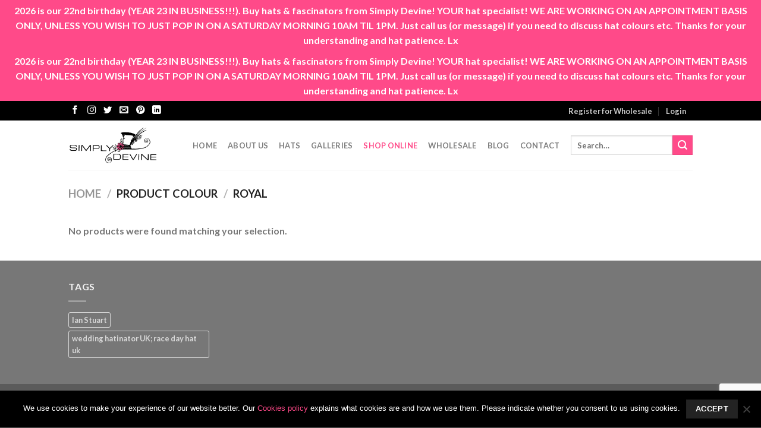

--- FILE ---
content_type: text/html; charset=utf-8
request_url: https://www.google.com/recaptcha/api2/anchor?ar=1&k=6Lcbs40UAAAAANgyhZ5A5jgRHfFYtM4TTMEVZoAj&co=aHR0cHM6Ly9zaW1wbHlkZXZpbmUuY28udWs6NDQz&hl=en&v=N67nZn4AqZkNcbeMu4prBgzg&size=invisible&anchor-ms=20000&execute-ms=30000&cb=55qm4xn7ggao
body_size: 48546
content:
<!DOCTYPE HTML><html dir="ltr" lang="en"><head><meta http-equiv="Content-Type" content="text/html; charset=UTF-8">
<meta http-equiv="X-UA-Compatible" content="IE=edge">
<title>reCAPTCHA</title>
<style type="text/css">
/* cyrillic-ext */
@font-face {
  font-family: 'Roboto';
  font-style: normal;
  font-weight: 400;
  font-stretch: 100%;
  src: url(//fonts.gstatic.com/s/roboto/v48/KFO7CnqEu92Fr1ME7kSn66aGLdTylUAMa3GUBHMdazTgWw.woff2) format('woff2');
  unicode-range: U+0460-052F, U+1C80-1C8A, U+20B4, U+2DE0-2DFF, U+A640-A69F, U+FE2E-FE2F;
}
/* cyrillic */
@font-face {
  font-family: 'Roboto';
  font-style: normal;
  font-weight: 400;
  font-stretch: 100%;
  src: url(//fonts.gstatic.com/s/roboto/v48/KFO7CnqEu92Fr1ME7kSn66aGLdTylUAMa3iUBHMdazTgWw.woff2) format('woff2');
  unicode-range: U+0301, U+0400-045F, U+0490-0491, U+04B0-04B1, U+2116;
}
/* greek-ext */
@font-face {
  font-family: 'Roboto';
  font-style: normal;
  font-weight: 400;
  font-stretch: 100%;
  src: url(//fonts.gstatic.com/s/roboto/v48/KFO7CnqEu92Fr1ME7kSn66aGLdTylUAMa3CUBHMdazTgWw.woff2) format('woff2');
  unicode-range: U+1F00-1FFF;
}
/* greek */
@font-face {
  font-family: 'Roboto';
  font-style: normal;
  font-weight: 400;
  font-stretch: 100%;
  src: url(//fonts.gstatic.com/s/roboto/v48/KFO7CnqEu92Fr1ME7kSn66aGLdTylUAMa3-UBHMdazTgWw.woff2) format('woff2');
  unicode-range: U+0370-0377, U+037A-037F, U+0384-038A, U+038C, U+038E-03A1, U+03A3-03FF;
}
/* math */
@font-face {
  font-family: 'Roboto';
  font-style: normal;
  font-weight: 400;
  font-stretch: 100%;
  src: url(//fonts.gstatic.com/s/roboto/v48/KFO7CnqEu92Fr1ME7kSn66aGLdTylUAMawCUBHMdazTgWw.woff2) format('woff2');
  unicode-range: U+0302-0303, U+0305, U+0307-0308, U+0310, U+0312, U+0315, U+031A, U+0326-0327, U+032C, U+032F-0330, U+0332-0333, U+0338, U+033A, U+0346, U+034D, U+0391-03A1, U+03A3-03A9, U+03B1-03C9, U+03D1, U+03D5-03D6, U+03F0-03F1, U+03F4-03F5, U+2016-2017, U+2034-2038, U+203C, U+2040, U+2043, U+2047, U+2050, U+2057, U+205F, U+2070-2071, U+2074-208E, U+2090-209C, U+20D0-20DC, U+20E1, U+20E5-20EF, U+2100-2112, U+2114-2115, U+2117-2121, U+2123-214F, U+2190, U+2192, U+2194-21AE, U+21B0-21E5, U+21F1-21F2, U+21F4-2211, U+2213-2214, U+2216-22FF, U+2308-230B, U+2310, U+2319, U+231C-2321, U+2336-237A, U+237C, U+2395, U+239B-23B7, U+23D0, U+23DC-23E1, U+2474-2475, U+25AF, U+25B3, U+25B7, U+25BD, U+25C1, U+25CA, U+25CC, U+25FB, U+266D-266F, U+27C0-27FF, U+2900-2AFF, U+2B0E-2B11, U+2B30-2B4C, U+2BFE, U+3030, U+FF5B, U+FF5D, U+1D400-1D7FF, U+1EE00-1EEFF;
}
/* symbols */
@font-face {
  font-family: 'Roboto';
  font-style: normal;
  font-weight: 400;
  font-stretch: 100%;
  src: url(//fonts.gstatic.com/s/roboto/v48/KFO7CnqEu92Fr1ME7kSn66aGLdTylUAMaxKUBHMdazTgWw.woff2) format('woff2');
  unicode-range: U+0001-000C, U+000E-001F, U+007F-009F, U+20DD-20E0, U+20E2-20E4, U+2150-218F, U+2190, U+2192, U+2194-2199, U+21AF, U+21E6-21F0, U+21F3, U+2218-2219, U+2299, U+22C4-22C6, U+2300-243F, U+2440-244A, U+2460-24FF, U+25A0-27BF, U+2800-28FF, U+2921-2922, U+2981, U+29BF, U+29EB, U+2B00-2BFF, U+4DC0-4DFF, U+FFF9-FFFB, U+10140-1018E, U+10190-1019C, U+101A0, U+101D0-101FD, U+102E0-102FB, U+10E60-10E7E, U+1D2C0-1D2D3, U+1D2E0-1D37F, U+1F000-1F0FF, U+1F100-1F1AD, U+1F1E6-1F1FF, U+1F30D-1F30F, U+1F315, U+1F31C, U+1F31E, U+1F320-1F32C, U+1F336, U+1F378, U+1F37D, U+1F382, U+1F393-1F39F, U+1F3A7-1F3A8, U+1F3AC-1F3AF, U+1F3C2, U+1F3C4-1F3C6, U+1F3CA-1F3CE, U+1F3D4-1F3E0, U+1F3ED, U+1F3F1-1F3F3, U+1F3F5-1F3F7, U+1F408, U+1F415, U+1F41F, U+1F426, U+1F43F, U+1F441-1F442, U+1F444, U+1F446-1F449, U+1F44C-1F44E, U+1F453, U+1F46A, U+1F47D, U+1F4A3, U+1F4B0, U+1F4B3, U+1F4B9, U+1F4BB, U+1F4BF, U+1F4C8-1F4CB, U+1F4D6, U+1F4DA, U+1F4DF, U+1F4E3-1F4E6, U+1F4EA-1F4ED, U+1F4F7, U+1F4F9-1F4FB, U+1F4FD-1F4FE, U+1F503, U+1F507-1F50B, U+1F50D, U+1F512-1F513, U+1F53E-1F54A, U+1F54F-1F5FA, U+1F610, U+1F650-1F67F, U+1F687, U+1F68D, U+1F691, U+1F694, U+1F698, U+1F6AD, U+1F6B2, U+1F6B9-1F6BA, U+1F6BC, U+1F6C6-1F6CF, U+1F6D3-1F6D7, U+1F6E0-1F6EA, U+1F6F0-1F6F3, U+1F6F7-1F6FC, U+1F700-1F7FF, U+1F800-1F80B, U+1F810-1F847, U+1F850-1F859, U+1F860-1F887, U+1F890-1F8AD, U+1F8B0-1F8BB, U+1F8C0-1F8C1, U+1F900-1F90B, U+1F93B, U+1F946, U+1F984, U+1F996, U+1F9E9, U+1FA00-1FA6F, U+1FA70-1FA7C, U+1FA80-1FA89, U+1FA8F-1FAC6, U+1FACE-1FADC, U+1FADF-1FAE9, U+1FAF0-1FAF8, U+1FB00-1FBFF;
}
/* vietnamese */
@font-face {
  font-family: 'Roboto';
  font-style: normal;
  font-weight: 400;
  font-stretch: 100%;
  src: url(//fonts.gstatic.com/s/roboto/v48/KFO7CnqEu92Fr1ME7kSn66aGLdTylUAMa3OUBHMdazTgWw.woff2) format('woff2');
  unicode-range: U+0102-0103, U+0110-0111, U+0128-0129, U+0168-0169, U+01A0-01A1, U+01AF-01B0, U+0300-0301, U+0303-0304, U+0308-0309, U+0323, U+0329, U+1EA0-1EF9, U+20AB;
}
/* latin-ext */
@font-face {
  font-family: 'Roboto';
  font-style: normal;
  font-weight: 400;
  font-stretch: 100%;
  src: url(//fonts.gstatic.com/s/roboto/v48/KFO7CnqEu92Fr1ME7kSn66aGLdTylUAMa3KUBHMdazTgWw.woff2) format('woff2');
  unicode-range: U+0100-02BA, U+02BD-02C5, U+02C7-02CC, U+02CE-02D7, U+02DD-02FF, U+0304, U+0308, U+0329, U+1D00-1DBF, U+1E00-1E9F, U+1EF2-1EFF, U+2020, U+20A0-20AB, U+20AD-20C0, U+2113, U+2C60-2C7F, U+A720-A7FF;
}
/* latin */
@font-face {
  font-family: 'Roboto';
  font-style: normal;
  font-weight: 400;
  font-stretch: 100%;
  src: url(//fonts.gstatic.com/s/roboto/v48/KFO7CnqEu92Fr1ME7kSn66aGLdTylUAMa3yUBHMdazQ.woff2) format('woff2');
  unicode-range: U+0000-00FF, U+0131, U+0152-0153, U+02BB-02BC, U+02C6, U+02DA, U+02DC, U+0304, U+0308, U+0329, U+2000-206F, U+20AC, U+2122, U+2191, U+2193, U+2212, U+2215, U+FEFF, U+FFFD;
}
/* cyrillic-ext */
@font-face {
  font-family: 'Roboto';
  font-style: normal;
  font-weight: 500;
  font-stretch: 100%;
  src: url(//fonts.gstatic.com/s/roboto/v48/KFO7CnqEu92Fr1ME7kSn66aGLdTylUAMa3GUBHMdazTgWw.woff2) format('woff2');
  unicode-range: U+0460-052F, U+1C80-1C8A, U+20B4, U+2DE0-2DFF, U+A640-A69F, U+FE2E-FE2F;
}
/* cyrillic */
@font-face {
  font-family: 'Roboto';
  font-style: normal;
  font-weight: 500;
  font-stretch: 100%;
  src: url(//fonts.gstatic.com/s/roboto/v48/KFO7CnqEu92Fr1ME7kSn66aGLdTylUAMa3iUBHMdazTgWw.woff2) format('woff2');
  unicode-range: U+0301, U+0400-045F, U+0490-0491, U+04B0-04B1, U+2116;
}
/* greek-ext */
@font-face {
  font-family: 'Roboto';
  font-style: normal;
  font-weight: 500;
  font-stretch: 100%;
  src: url(//fonts.gstatic.com/s/roboto/v48/KFO7CnqEu92Fr1ME7kSn66aGLdTylUAMa3CUBHMdazTgWw.woff2) format('woff2');
  unicode-range: U+1F00-1FFF;
}
/* greek */
@font-face {
  font-family: 'Roboto';
  font-style: normal;
  font-weight: 500;
  font-stretch: 100%;
  src: url(//fonts.gstatic.com/s/roboto/v48/KFO7CnqEu92Fr1ME7kSn66aGLdTylUAMa3-UBHMdazTgWw.woff2) format('woff2');
  unicode-range: U+0370-0377, U+037A-037F, U+0384-038A, U+038C, U+038E-03A1, U+03A3-03FF;
}
/* math */
@font-face {
  font-family: 'Roboto';
  font-style: normal;
  font-weight: 500;
  font-stretch: 100%;
  src: url(//fonts.gstatic.com/s/roboto/v48/KFO7CnqEu92Fr1ME7kSn66aGLdTylUAMawCUBHMdazTgWw.woff2) format('woff2');
  unicode-range: U+0302-0303, U+0305, U+0307-0308, U+0310, U+0312, U+0315, U+031A, U+0326-0327, U+032C, U+032F-0330, U+0332-0333, U+0338, U+033A, U+0346, U+034D, U+0391-03A1, U+03A3-03A9, U+03B1-03C9, U+03D1, U+03D5-03D6, U+03F0-03F1, U+03F4-03F5, U+2016-2017, U+2034-2038, U+203C, U+2040, U+2043, U+2047, U+2050, U+2057, U+205F, U+2070-2071, U+2074-208E, U+2090-209C, U+20D0-20DC, U+20E1, U+20E5-20EF, U+2100-2112, U+2114-2115, U+2117-2121, U+2123-214F, U+2190, U+2192, U+2194-21AE, U+21B0-21E5, U+21F1-21F2, U+21F4-2211, U+2213-2214, U+2216-22FF, U+2308-230B, U+2310, U+2319, U+231C-2321, U+2336-237A, U+237C, U+2395, U+239B-23B7, U+23D0, U+23DC-23E1, U+2474-2475, U+25AF, U+25B3, U+25B7, U+25BD, U+25C1, U+25CA, U+25CC, U+25FB, U+266D-266F, U+27C0-27FF, U+2900-2AFF, U+2B0E-2B11, U+2B30-2B4C, U+2BFE, U+3030, U+FF5B, U+FF5D, U+1D400-1D7FF, U+1EE00-1EEFF;
}
/* symbols */
@font-face {
  font-family: 'Roboto';
  font-style: normal;
  font-weight: 500;
  font-stretch: 100%;
  src: url(//fonts.gstatic.com/s/roboto/v48/KFO7CnqEu92Fr1ME7kSn66aGLdTylUAMaxKUBHMdazTgWw.woff2) format('woff2');
  unicode-range: U+0001-000C, U+000E-001F, U+007F-009F, U+20DD-20E0, U+20E2-20E4, U+2150-218F, U+2190, U+2192, U+2194-2199, U+21AF, U+21E6-21F0, U+21F3, U+2218-2219, U+2299, U+22C4-22C6, U+2300-243F, U+2440-244A, U+2460-24FF, U+25A0-27BF, U+2800-28FF, U+2921-2922, U+2981, U+29BF, U+29EB, U+2B00-2BFF, U+4DC0-4DFF, U+FFF9-FFFB, U+10140-1018E, U+10190-1019C, U+101A0, U+101D0-101FD, U+102E0-102FB, U+10E60-10E7E, U+1D2C0-1D2D3, U+1D2E0-1D37F, U+1F000-1F0FF, U+1F100-1F1AD, U+1F1E6-1F1FF, U+1F30D-1F30F, U+1F315, U+1F31C, U+1F31E, U+1F320-1F32C, U+1F336, U+1F378, U+1F37D, U+1F382, U+1F393-1F39F, U+1F3A7-1F3A8, U+1F3AC-1F3AF, U+1F3C2, U+1F3C4-1F3C6, U+1F3CA-1F3CE, U+1F3D4-1F3E0, U+1F3ED, U+1F3F1-1F3F3, U+1F3F5-1F3F7, U+1F408, U+1F415, U+1F41F, U+1F426, U+1F43F, U+1F441-1F442, U+1F444, U+1F446-1F449, U+1F44C-1F44E, U+1F453, U+1F46A, U+1F47D, U+1F4A3, U+1F4B0, U+1F4B3, U+1F4B9, U+1F4BB, U+1F4BF, U+1F4C8-1F4CB, U+1F4D6, U+1F4DA, U+1F4DF, U+1F4E3-1F4E6, U+1F4EA-1F4ED, U+1F4F7, U+1F4F9-1F4FB, U+1F4FD-1F4FE, U+1F503, U+1F507-1F50B, U+1F50D, U+1F512-1F513, U+1F53E-1F54A, U+1F54F-1F5FA, U+1F610, U+1F650-1F67F, U+1F687, U+1F68D, U+1F691, U+1F694, U+1F698, U+1F6AD, U+1F6B2, U+1F6B9-1F6BA, U+1F6BC, U+1F6C6-1F6CF, U+1F6D3-1F6D7, U+1F6E0-1F6EA, U+1F6F0-1F6F3, U+1F6F7-1F6FC, U+1F700-1F7FF, U+1F800-1F80B, U+1F810-1F847, U+1F850-1F859, U+1F860-1F887, U+1F890-1F8AD, U+1F8B0-1F8BB, U+1F8C0-1F8C1, U+1F900-1F90B, U+1F93B, U+1F946, U+1F984, U+1F996, U+1F9E9, U+1FA00-1FA6F, U+1FA70-1FA7C, U+1FA80-1FA89, U+1FA8F-1FAC6, U+1FACE-1FADC, U+1FADF-1FAE9, U+1FAF0-1FAF8, U+1FB00-1FBFF;
}
/* vietnamese */
@font-face {
  font-family: 'Roboto';
  font-style: normal;
  font-weight: 500;
  font-stretch: 100%;
  src: url(//fonts.gstatic.com/s/roboto/v48/KFO7CnqEu92Fr1ME7kSn66aGLdTylUAMa3OUBHMdazTgWw.woff2) format('woff2');
  unicode-range: U+0102-0103, U+0110-0111, U+0128-0129, U+0168-0169, U+01A0-01A1, U+01AF-01B0, U+0300-0301, U+0303-0304, U+0308-0309, U+0323, U+0329, U+1EA0-1EF9, U+20AB;
}
/* latin-ext */
@font-face {
  font-family: 'Roboto';
  font-style: normal;
  font-weight: 500;
  font-stretch: 100%;
  src: url(//fonts.gstatic.com/s/roboto/v48/KFO7CnqEu92Fr1ME7kSn66aGLdTylUAMa3KUBHMdazTgWw.woff2) format('woff2');
  unicode-range: U+0100-02BA, U+02BD-02C5, U+02C7-02CC, U+02CE-02D7, U+02DD-02FF, U+0304, U+0308, U+0329, U+1D00-1DBF, U+1E00-1E9F, U+1EF2-1EFF, U+2020, U+20A0-20AB, U+20AD-20C0, U+2113, U+2C60-2C7F, U+A720-A7FF;
}
/* latin */
@font-face {
  font-family: 'Roboto';
  font-style: normal;
  font-weight: 500;
  font-stretch: 100%;
  src: url(//fonts.gstatic.com/s/roboto/v48/KFO7CnqEu92Fr1ME7kSn66aGLdTylUAMa3yUBHMdazQ.woff2) format('woff2');
  unicode-range: U+0000-00FF, U+0131, U+0152-0153, U+02BB-02BC, U+02C6, U+02DA, U+02DC, U+0304, U+0308, U+0329, U+2000-206F, U+20AC, U+2122, U+2191, U+2193, U+2212, U+2215, U+FEFF, U+FFFD;
}
/* cyrillic-ext */
@font-face {
  font-family: 'Roboto';
  font-style: normal;
  font-weight: 900;
  font-stretch: 100%;
  src: url(//fonts.gstatic.com/s/roboto/v48/KFO7CnqEu92Fr1ME7kSn66aGLdTylUAMa3GUBHMdazTgWw.woff2) format('woff2');
  unicode-range: U+0460-052F, U+1C80-1C8A, U+20B4, U+2DE0-2DFF, U+A640-A69F, U+FE2E-FE2F;
}
/* cyrillic */
@font-face {
  font-family: 'Roboto';
  font-style: normal;
  font-weight: 900;
  font-stretch: 100%;
  src: url(//fonts.gstatic.com/s/roboto/v48/KFO7CnqEu92Fr1ME7kSn66aGLdTylUAMa3iUBHMdazTgWw.woff2) format('woff2');
  unicode-range: U+0301, U+0400-045F, U+0490-0491, U+04B0-04B1, U+2116;
}
/* greek-ext */
@font-face {
  font-family: 'Roboto';
  font-style: normal;
  font-weight: 900;
  font-stretch: 100%;
  src: url(//fonts.gstatic.com/s/roboto/v48/KFO7CnqEu92Fr1ME7kSn66aGLdTylUAMa3CUBHMdazTgWw.woff2) format('woff2');
  unicode-range: U+1F00-1FFF;
}
/* greek */
@font-face {
  font-family: 'Roboto';
  font-style: normal;
  font-weight: 900;
  font-stretch: 100%;
  src: url(//fonts.gstatic.com/s/roboto/v48/KFO7CnqEu92Fr1ME7kSn66aGLdTylUAMa3-UBHMdazTgWw.woff2) format('woff2');
  unicode-range: U+0370-0377, U+037A-037F, U+0384-038A, U+038C, U+038E-03A1, U+03A3-03FF;
}
/* math */
@font-face {
  font-family: 'Roboto';
  font-style: normal;
  font-weight: 900;
  font-stretch: 100%;
  src: url(//fonts.gstatic.com/s/roboto/v48/KFO7CnqEu92Fr1ME7kSn66aGLdTylUAMawCUBHMdazTgWw.woff2) format('woff2');
  unicode-range: U+0302-0303, U+0305, U+0307-0308, U+0310, U+0312, U+0315, U+031A, U+0326-0327, U+032C, U+032F-0330, U+0332-0333, U+0338, U+033A, U+0346, U+034D, U+0391-03A1, U+03A3-03A9, U+03B1-03C9, U+03D1, U+03D5-03D6, U+03F0-03F1, U+03F4-03F5, U+2016-2017, U+2034-2038, U+203C, U+2040, U+2043, U+2047, U+2050, U+2057, U+205F, U+2070-2071, U+2074-208E, U+2090-209C, U+20D0-20DC, U+20E1, U+20E5-20EF, U+2100-2112, U+2114-2115, U+2117-2121, U+2123-214F, U+2190, U+2192, U+2194-21AE, U+21B0-21E5, U+21F1-21F2, U+21F4-2211, U+2213-2214, U+2216-22FF, U+2308-230B, U+2310, U+2319, U+231C-2321, U+2336-237A, U+237C, U+2395, U+239B-23B7, U+23D0, U+23DC-23E1, U+2474-2475, U+25AF, U+25B3, U+25B7, U+25BD, U+25C1, U+25CA, U+25CC, U+25FB, U+266D-266F, U+27C0-27FF, U+2900-2AFF, U+2B0E-2B11, U+2B30-2B4C, U+2BFE, U+3030, U+FF5B, U+FF5D, U+1D400-1D7FF, U+1EE00-1EEFF;
}
/* symbols */
@font-face {
  font-family: 'Roboto';
  font-style: normal;
  font-weight: 900;
  font-stretch: 100%;
  src: url(//fonts.gstatic.com/s/roboto/v48/KFO7CnqEu92Fr1ME7kSn66aGLdTylUAMaxKUBHMdazTgWw.woff2) format('woff2');
  unicode-range: U+0001-000C, U+000E-001F, U+007F-009F, U+20DD-20E0, U+20E2-20E4, U+2150-218F, U+2190, U+2192, U+2194-2199, U+21AF, U+21E6-21F0, U+21F3, U+2218-2219, U+2299, U+22C4-22C6, U+2300-243F, U+2440-244A, U+2460-24FF, U+25A0-27BF, U+2800-28FF, U+2921-2922, U+2981, U+29BF, U+29EB, U+2B00-2BFF, U+4DC0-4DFF, U+FFF9-FFFB, U+10140-1018E, U+10190-1019C, U+101A0, U+101D0-101FD, U+102E0-102FB, U+10E60-10E7E, U+1D2C0-1D2D3, U+1D2E0-1D37F, U+1F000-1F0FF, U+1F100-1F1AD, U+1F1E6-1F1FF, U+1F30D-1F30F, U+1F315, U+1F31C, U+1F31E, U+1F320-1F32C, U+1F336, U+1F378, U+1F37D, U+1F382, U+1F393-1F39F, U+1F3A7-1F3A8, U+1F3AC-1F3AF, U+1F3C2, U+1F3C4-1F3C6, U+1F3CA-1F3CE, U+1F3D4-1F3E0, U+1F3ED, U+1F3F1-1F3F3, U+1F3F5-1F3F7, U+1F408, U+1F415, U+1F41F, U+1F426, U+1F43F, U+1F441-1F442, U+1F444, U+1F446-1F449, U+1F44C-1F44E, U+1F453, U+1F46A, U+1F47D, U+1F4A3, U+1F4B0, U+1F4B3, U+1F4B9, U+1F4BB, U+1F4BF, U+1F4C8-1F4CB, U+1F4D6, U+1F4DA, U+1F4DF, U+1F4E3-1F4E6, U+1F4EA-1F4ED, U+1F4F7, U+1F4F9-1F4FB, U+1F4FD-1F4FE, U+1F503, U+1F507-1F50B, U+1F50D, U+1F512-1F513, U+1F53E-1F54A, U+1F54F-1F5FA, U+1F610, U+1F650-1F67F, U+1F687, U+1F68D, U+1F691, U+1F694, U+1F698, U+1F6AD, U+1F6B2, U+1F6B9-1F6BA, U+1F6BC, U+1F6C6-1F6CF, U+1F6D3-1F6D7, U+1F6E0-1F6EA, U+1F6F0-1F6F3, U+1F6F7-1F6FC, U+1F700-1F7FF, U+1F800-1F80B, U+1F810-1F847, U+1F850-1F859, U+1F860-1F887, U+1F890-1F8AD, U+1F8B0-1F8BB, U+1F8C0-1F8C1, U+1F900-1F90B, U+1F93B, U+1F946, U+1F984, U+1F996, U+1F9E9, U+1FA00-1FA6F, U+1FA70-1FA7C, U+1FA80-1FA89, U+1FA8F-1FAC6, U+1FACE-1FADC, U+1FADF-1FAE9, U+1FAF0-1FAF8, U+1FB00-1FBFF;
}
/* vietnamese */
@font-face {
  font-family: 'Roboto';
  font-style: normal;
  font-weight: 900;
  font-stretch: 100%;
  src: url(//fonts.gstatic.com/s/roboto/v48/KFO7CnqEu92Fr1ME7kSn66aGLdTylUAMa3OUBHMdazTgWw.woff2) format('woff2');
  unicode-range: U+0102-0103, U+0110-0111, U+0128-0129, U+0168-0169, U+01A0-01A1, U+01AF-01B0, U+0300-0301, U+0303-0304, U+0308-0309, U+0323, U+0329, U+1EA0-1EF9, U+20AB;
}
/* latin-ext */
@font-face {
  font-family: 'Roboto';
  font-style: normal;
  font-weight: 900;
  font-stretch: 100%;
  src: url(//fonts.gstatic.com/s/roboto/v48/KFO7CnqEu92Fr1ME7kSn66aGLdTylUAMa3KUBHMdazTgWw.woff2) format('woff2');
  unicode-range: U+0100-02BA, U+02BD-02C5, U+02C7-02CC, U+02CE-02D7, U+02DD-02FF, U+0304, U+0308, U+0329, U+1D00-1DBF, U+1E00-1E9F, U+1EF2-1EFF, U+2020, U+20A0-20AB, U+20AD-20C0, U+2113, U+2C60-2C7F, U+A720-A7FF;
}
/* latin */
@font-face {
  font-family: 'Roboto';
  font-style: normal;
  font-weight: 900;
  font-stretch: 100%;
  src: url(//fonts.gstatic.com/s/roboto/v48/KFO7CnqEu92Fr1ME7kSn66aGLdTylUAMa3yUBHMdazQ.woff2) format('woff2');
  unicode-range: U+0000-00FF, U+0131, U+0152-0153, U+02BB-02BC, U+02C6, U+02DA, U+02DC, U+0304, U+0308, U+0329, U+2000-206F, U+20AC, U+2122, U+2191, U+2193, U+2212, U+2215, U+FEFF, U+FFFD;
}

</style>
<link rel="stylesheet" type="text/css" href="https://www.gstatic.com/recaptcha/releases/N67nZn4AqZkNcbeMu4prBgzg/styles__ltr.css">
<script nonce="8XnsMNjvaE86WFvAWAJVQA" type="text/javascript">window['__recaptcha_api'] = 'https://www.google.com/recaptcha/api2/';</script>
<script type="text/javascript" src="https://www.gstatic.com/recaptcha/releases/N67nZn4AqZkNcbeMu4prBgzg/recaptcha__en.js" nonce="8XnsMNjvaE86WFvAWAJVQA">
      
    </script></head>
<body><div id="rc-anchor-alert" class="rc-anchor-alert"></div>
<input type="hidden" id="recaptcha-token" value="[base64]">
<script type="text/javascript" nonce="8XnsMNjvaE86WFvAWAJVQA">
      recaptcha.anchor.Main.init("[\x22ainput\x22,[\x22bgdata\x22,\x22\x22,\[base64]/[base64]/[base64]/[base64]/[base64]/UltsKytdPUU6KEU8MjA0OD9SW2wrK109RT4+NnwxOTI6KChFJjY0NTEyKT09NTUyOTYmJk0rMTxjLmxlbmd0aCYmKGMuY2hhckNvZGVBdChNKzEpJjY0NTEyKT09NTYzMjA/[base64]/[base64]/[base64]/[base64]/[base64]/[base64]/[base64]\x22,\[base64]\x22,\x22w6UoKcO5SjNCRMO9wqtTWsKtw7nDu1rCi8Kwwpwkw5NoPcOQw7YYbH01XQFRw7IWYwfDqlQbw5jDh8KZSGwibMKtCcKePhZbwonCjUx1dD1xEcK6wp3DrB4hwpZnw7RcIFTDhl3CicKHPsKFwprDg8OXwr/Di8ObOBDCtMKpQwrCucOxwqdywrDDjsKzwr9UUsOjwqZOwqkkwrzDuGEpw5NSXsOhwqExIsOPw5zChcOGw5YNwqbDiMOHbcKKw5tYwpPCuzMNBcOxw5A4w53CgmXCg1/DgSkcwr97cXjCs17DtQgbwqzDnsOBYARiw75LAlnCl8Oew77ChxHDlwPDvD3CvcORwr9Bw4cSw6PCoErCp8KSdsKuw7UOaH9ew78bwoNQT1poScKcw4ptwojDuiEIwo7Cu27CvlLCvGFZwovCusK0w4TCkhMywqxiw6xhN8O5wr3Cg8O/wprCocKsSHkYwrPCn8KMbTnDh8OLw5EDw5HDpsKEw4FoWlfDmMKAFxHCqMKswopkeRpRw6NGA8O5w4DCmcOvAUQ8wpgPZsO3wrdZGSh8w7h5Z37DvMK5awTDiHMkf8OvwqrCpsOZw6nDuMO3w4Fyw4nDgcKIwoJSw5/DgcO9wp7CtcOQWAg3w7rCnsOhw4XDpwgPNCN+w4/DjcOnGm/DpF3DhMOoRUnCs8ODbMKnwp/Dp8Ofw7zCtsKJwo13w509wqd+w7jDpl3Cr37DsnrDvsKtw4PDhwlRwrZNZMKtOsKcKsO0woPCl8KdZ8KgwqFOJW50H8KtL8OCw7g/wqZPTMK7wqALTTtCw55TYsK0wrkVw6HDtU9GWAPDtcOSwoXCo8OyOzDCmsOmwpklwqErw4ZeJ8O2VXlCKsOmUcKwC8O9PQrCvlQ/w5PDkWEPw5Bjwr4Ew6DCtHc2LcO3wpXDtEg0w7zCqFzCncK0Bm3Dl8OYDVhxdkkRDMK3wrnDtXPCrcO4w43DsljDh8OyRArDmRBCwp5bw65lwrvCqsKMwog3CsKVSTHCpi/Cqh3CmADDiXgfw5/DmcKCOjIew4kHfMO9wrcQY8O5ZnZnQMO7B8OFSMOUwqTCnGzCk3wuB8OWOwjCqsKIwqLDv2Vuwo59HsOCLcOfw7HDuzRsw4HDmXBGw6DClsK8wrDDrcOYwrPCnVzDtQJHw5/CrA/Co8KAM0YBw5nDosK/PnbCusKtw4UWA0TDvnTCm8KvwrLCmykbwrPCujrCpMOxw54CwrQHw7/DtzkeFsKaw5zDj2gfP8OfZcKNNw7DisKdWCzCgcKVw4crwokwPQHCisOZwq0/R8OawrA/a8OBccOwPMOLGTZSw50bwoFKw6rDmXvDuSHChsOfwpvCi8KvKsKHw5LCggnDmcO9dcOHXHAPCywgEMKBwo3CszgZw7HCvVfCsAfCuRVvwrfDj8KMw7dgOGU9w4DCrU/DjMKDKlIuw6ViS8KBw7cOwqxhw5bDrWDCl2d0w6AQwoY7w4rDh8OlwoHDq8KGw4EPD8Kgw5bChi7DoMOHf0zCu0HCnsOLMwbCv8KDYlXCrMO9wokHEwIhwoPDrHFrZcObYcOqwrHClwXCu8KTdcOOw4zDuyd3OznCrx/[base64]/Dk0zDjGjCi0QufGQZLS/CisKld2QLw6nDpMKIwpp8KcOLwppMRADDs10Lw63Cv8KSw47DqlFcUD/Csi5Lwr8jJMOawozCjSnDlsO3w5EFwrYww7Brw44qwq/DvsK5w5nCm8OEC8KKw5pMw4XCmnoGNcOTNsKJw6DDhMO/wp3CmMKlOsKawrTCizVTwqFPwqlPPD/DtlnDljl5fncqwo5DNcOXOcKww5FiSMKUPcO7bgo1w5LCn8KBw5XDqGPDvjfDvipRwqp6wp1HwqzCoXV+w5nCslUwIcKxwr9qwo/Co8Kgwp9vwoR/M8KJe3bDmyp1O8KbIBMbwpvDpcOPXMORdV4Aw60cSMKoMsK+w4Qyw6TCtMO2Qypaw48fwrvCrizCgcO/[base64]/DkWsnw4jDhMKkw6nDpsK3w4LChQomw4E/QsKYAlfCkxPDjHEowqwADX0xKsK8wrtYKG0yWWfCljvCisKOKcK8R0TClBIYw71iw5rCsWFDw7gQTyTCqcKzwoVNw5PCuMOKbX4dwqDDkcKow5t2E8OVw5Zzw4/DoMO/wpYow7ZFw7TCvMO9SwHDki7Cv8OIcWd7wrtxBEHDnsKeN8Kvw6Frw7Vow4XDqcKxw75mwonDuMOnw4fCgWl4ZTbCr8K/wp3DkWBdw7NMwr/[base64]/SGg8BMK4B8O/w7vDtXYnBMKYM8Oww63CtUbChsOscsKQJEfCjsK3AMKQw4ICbCkSbsKDFcOyw5TCmcO0wp9DeMKXd8OswqJlw6HDn8KCMmfDozNlwqxBCV5xw4HCkgrDtcOVR3YwwopEOljDhcO8wozCuMOpwqDCo8Kow7PDkQYpw6HCvW/CgsO1wpEEclLDrsOUwrHDuMKuwppHwprDiT4DeF3DrijCilFxbF/[base64]/[base64]/CjcKrwp7Dm8KmwoBSYsOhw4fDmcKmw6sFUgXDoFQOKWY9w4ESw4Bqwq/[base64]/OynCocKmw7TDnChcwqMjacKMwpZXWmvDuMKcIUZnwpvDglBewr7CoV7CrhfDlT/CjQBww6XDh8KRwpbCqMO+wrwpT8OARMORacKxJE3Dv8KpBHl/[base64]/w7IbYcODPcKFwpNUOsO3wpzCpsKrZyNOw6FNw4PDizVlw7rDgsKwDx/[base64]/[base64]/DiMKUw43ChFQZw4pZw4sbPW1rIjtEwp3DpVbChDjCrh3DrC3DhXvDrSXDn8O7w7AsLUDCsGxDOsKjwqkawozDrMOswq8/w7g2GsODOcKEw6BGAsK+wqnCuMKqw55Xw552w4cYwrNnIcOZwqpkEQXCrXoVw6TDgRvCmMObwospUnHDvjYEwosgwqE3FsOVccOuwoEVw4EUw5NLwoNqXRDDrjTCowPDuR9WwpDDucOzbcOHw53Du8K/[base64]/DkMKOwobDs8KyTcKEHzrCm8O9wpjDgCDChMO3LzLCv8KJVGkaw7Ivwq3DiDPDr1LDiMOvw5IgJAHDtA7DvMO+ZsOwVMK2RMONPT/Dj29Awp55Q8OKHzpZSghhwqTCv8KWDEHDh8Oiw6nDsMKTVQk3Y2nCv8OGfcKCUyFZXh15wpfCgAJCw6rDp8ORMwgvw73CmsKww7pPw4IGw4/Cjktpw61eNzVQw5zDqMKqwpDCiUvDoA5dWsKnJsO9wqTDqsOsw6MHDH1ZSkUIbcOtbcKXLcOwVULClsKmbMKhDsK4wr/DhgDCshErR2Fiw5bCt8OrCArCgcKAIEDCk8KhEFrDvgjDhSzDrETChMO5w5gow7/DjnhFTDrDvcO/fMK4wqpjdF7DlMKfFD09w58lODhAFEBsw5zCvcOlwoNiwobCn8OIOsOFBsO/BS3DlMK5G8OCBsK7w5N0RSnChcK7BcOJDsKdwoBgGj9awqXDkk5wHsOKwoTDhsKmwo9xw7LCvD9hHydCLMKhfMKfw6UMwpp+Y8K1THpxwoTClF/[base64]/CjMOdWcK/[base64]/wrIyL8OrKMK8wrILcMKswrLDlcKtaXLCnCzDpHINw7YWSWo9LUHDiyDCpsOyDXx/[base64]/DqBQZXcKow4bDj2VoVMK0wqFSCsKFXkfChMOcYcKvRsOETgPCr8O3CMO6HHMXYE/DnMKJKsKlwpB1FHtmw40IR8Knw7nDm8OeCsKNwo5zUFPDsGrCmk91BsKBNcOfw63DlCPDtsKmOsOyIEHCncOzBh4URxnDmyrDicOew4HDunXDvGBqwo9HXSR+BAUzLcKFw7XDug7CrBbDtcOewrQbwoFow40Ta8K/[base64]/AAnCg3vDs8KbOGXCv8K8QjrCosOKW2oRw7bDrUXDl8OoesKkHg/CtMKBw4zDsMK7wqbCp0MTUiVEZcKcSwpfwpM+XsOewqtJEVpdw4/CjBkCBz9ow7zDnMO3IcO8w6xRwoN2w545wr/DnW1UETVNBGt3A1rCqMOsWB46I0vDgFfDmAfCn8KMFnV1ERUHZsKfwoHDpH5xIQEUw6LDocOgGsOdwqULKMOPZllXE0/CuMKGJC/Cjh9NGMK6wr3Cv8KmEMKcKcOGLhnDlsOTw4TDgi/[base64]/[base64]/DojvCszDDrCN0wqIFwqrDusKvwosyNmTDpcKYwonDvhkkw4/DjcKqKcKsw7DDnxTDicOGwpDClMK7wrvCkcOEw6XClHXClsO2wrhMPDJVwovCtsOLw6vCiAQ4IhHClHldcMKsL8OgwonDq8Kmwq0RwodmFMO8WyvCiQPDhG7Ci8K1FsODw5NBAMOMbMOhw6PCscOFPMOURcO1w5PDpV5rCMOwdm/Dqx/[base64]/E8OhwrjDuTPDlsOFw6DDlGvCs8Kow4tvMmTCnsOnOcK7ajVBw7Few5TDh8KiwrPDscKDw5dWD8Oew5thKsO9FUw8SjTCqW/CuR/DqcKZwofCpMK/wpPCqA5DPMKuWAfDqcKLwoRXIk7DqQrDpxnDksKaworCrsOdw597EmvDqijDoWA2DsO3wo/DonbCv37CknBLJcOkwrFqCwMSF8KQwrIUw4DCgMOUw4FUwrzDjXo+woLCpE/CpsKzwo0LPkXDs3DDmVrCvUnDo8OgwqMMwrDCjkJrCMK4PVjDlhkvQDfCtz3Dm8Omw4nDqMOWwpDDjiLCsn4QdMOIwoLCg8O2ScKWw5N9wpPCtcKxwqJ/wq84w5JWJMODwrluTsO5wrRPw7loeMO0wqdXw4fCi119woTCpMKwNyjDrBp7Nh/[base64]/[base64]/[base64]/[base64]/wprDvsKqDEkewpvCucKdAVRqw6nDqgDDlmzDhMOcBsODYzYZw7nDmn3DtwLCtG9Tw4cOa8O9w7HDgExwwrNJw5Eia8OIw4c3ORTCuDnDnsK4wpQGFcKSw4tmw6hnwqVAw6hawqctw6TCkMKZEELClXtgwqg1wr7DuWbDnUlnwqBvwohAw5sywqvDmiEhS8K2eMO/wr7DusOuw4Q+wqzDlcOhw5DDm2Vxw6Ynw6nDgn3CslvDjQXCmH7CvcKxw4fDscOyGEwDwot4wpHDn3HDkcKEwpDDqUZBeEHDisOeaksZPMKubSsQwqbDmWLCicKpIijCusO6A8KKw4nDj8O/wpTCjsOhwozDkmlRwqQ6EcKVw4wdwq5lwqnClDzDpMOPWxvCrsOOVXHDt8OKdll5D8OWFsK2wqPCvsOnw5fDp1weBVTDtMKvwoM+w4jDukTCpMOtw4/DpcOxw7AUw4bDisOJXBnCjVtFDQbDjBR3w6xFNm/[base64]/YzExQMOXKsKPwp7CnsKxwojDowtewr5Sw6bDqsO5J8KTWcKmEMOYP8OKc8KzwrfDk1PCglXDhltMAsKOw63Cs8O5woDDpcKSccObw4bCpEUFHmnDhRnDjUBCJcOIwoXDrADDjyUXUsOUwo1ZwpFQQx/[base64]/CtBNtD0trw78gw4rCm0MZwqpfw4PDr37Do8OyLMOmw5vDvsKHRcOcw4wlecKGwp4UwqgGw5vDtsOCCFwgwrnCvMO5wowIw6DCg1PDhMOHSQPCmypRwrLDl8K3w65ZwoBhRsKzPCJ3PDV/K8OdR8KRwrtZCRvDpsO2J3rDuMOLw5XDvsKmwq4RRsKLK8O3PcOib0oKw6grEznCicKow54Aw4sqPitJwpDCpBzDvsOcw6tOwoJPX8OMP8Kpwrsnw5Y8w4DChRjDtsOJbhoVw47Dp0zCpjHCkQDDkA/[base64]/DrMKoX8O3w70iH8OowpXCqMKfGyHDmmfDsMK0NsOiw6fClCvCmncGLMOGBMKVwrnDj2PDksKdw5fDvcKNwrsGWxrCssOFQWd/MsKJwos/w4BmwpfChV5kwroEwpXDvC87CiIGAX/DncOnRcKiJ18dw5A1X8OXwrV5RsKQwqFqw7XDsygqBcKqJ3FqFsKdb0zCrVjChsO9RiTDkF4GwolKdhApw47DsiPCmX5zTGUow7HCgDVjwr9awqJkwrJILcK4w6/[base64]/CpSnCrERBYHvDsMKgSmnDnQEbcFnDilQlwoUkCcKvDWPCojF/[base64]/[base64]/[base64]/DuMKBwoFzMz4QwpvCicOFw4ozwqfCpMODwpApFcOjb0HDoikpUWrDtVDDvcOuwqIWwqNRKTROwqDCngY6RlddasOEw4jDlRbDs8OPBMKdVRh3W0/Ci0HChsOAw5XCqxPCicKfOsKuw5kow4XDkMOww40DDsO5KsK5wrTChChtBSjDjD3CgivDrMKRXsOXDSgtw55/fVvCkcKYbMKFw4c1w7oVw7tAw6HDnsOWwq7Dll89D3LDpcOOw6bDiMOBwoXDp3M/wrpIwoXDulnCjcOHZ8KOwp3DnMKjY8OvSGA8CsO3w4zDoQzDhsKeQcKMw5J/wpYUwr7DlcOgw6LDgWLCrMKXHMKNwp/Dh8Kmb8KZw5cIw6Mnw6xiDsKLwo5swoEZbFLCjU/DuMOQY8O2w5nDrxDCjQlDLEXDocO7w73CuMO7w5/CpMO6wrTDgTrCnkcXwp5sw4DDm8O2wpfDi8OJwpbCqwjDpcKSD1o/XyxQw7HDmhbDgMKpL8OdCsO5w5rCg8OFD8K4w63CnljDmMO0NMO1GzfDoFASwodKwoI7a8OCwrjCpTAmwo92PS0xwpDClEPCj8Kce8OSw6LDvwYrVS/[base64]/WCBBw7fCtAHClMO+fiTDrcKeCGNqw48DwpIaw7A6w6xoRcKwFkHDl8KBIcODLm1kwpLDljnCt8Opw5Qdw7gzeMO9w4RJw71MworDlsOowrMeQXtvw5nDkMKmY8KzUlHCrzFhwq3Cs8KHw4AeEC5Ww4DDrMOSS09FwqfDvsO6RMOmw6LDuDtUIl/CocOxX8Kyw6vDnA3ClcOdwprCtsOOSnIubMOMwpknw5nCq8KsworDuD7DgMKFw606VsOWw7BzGsK1w4p/DsKLHsOHw7p5MMK9F8KbwpPCklkVwrRYwo90w7VfOMO/wol6w6A2wrZBwqHCqcKWwoF2LizDtcKNw4dUU8Kww4VGwqwrw43DqznCuzwsworDo8OGwrNrw48iPsKFTMK4w6jDqyXCgFvDjHLDrMKzUsOTc8KCH8KKP8OGw597w7/[base64]/DsMKLwqkGwpFww7PCiMOXw7DCqsO9w6gnCn/Dp0LCtjI6w7Qmw6Imw67DpUc4wpUvUMKuccOdwrjClyRqWMK4FMKywoVsw6YEw6Aew4rDjnEjwrNNHjRfKcOAacOUw5nCs3YXdcODNEtOOVx/OjMYw77CjsKfw7Zaw6lkRhU8QcOvw49kw60kwqTCkwZ/w5TChnoXwoLDhDQ/JwkrMi51YAJkw5QfdMOoa8KBCSDDomTCucKow60KahnDh1ghwpPCiMKLwpTDm8Kvw5nDkcO9w5oEw5XCiQ3Cm8K0bMOmwp5hw7QCw6AAAMO7FkTDnRJkwp/CjsOoTUTCphZbwrU/SMKhw4vCnkPCssKZWATDvMKYfH/[base64]/[base64]/[base64]/DncKvw5Bfw47DpsOywpJdL8OYwrVhw63DoMONck/CozPDkMOpw69hVBbCnsK5OhPDg8KWHsOeaQ1oXsKYwqDDiMKsH1XDnsOhwq0KGRjDtMO7MDrDrsK8VQfDjMKGwo9twoTDmU/[base64]/P8OKesKKQsOqwrkbFcKdBsKGcsKnwobCrMKxay0gTCJLDA1VwpNGworCh8K2acKCFgPCncOMPEA2eMKCHMOSw6PDtcKRRhQhw6rDrwfDrVXCjsOYwprDjytNw4YzCx3DhnjDpcKyw7lgFHB7Lx3DvgTCuz/CgsK8UMKBwrvCowp7wrTCp8KGZ8KSMMOowqRnFMKxMT0aLsOywoFeNQ9fGsK7w79zF3ljwqfDulU2w7jDqMOKOMOQVC/[base64]/[base64]/cTh6OwzDjgTCszsdw7gnwoUeC8OywoNPfsOOw58TccOZw5MxJE5FJAx/w5PChQ0RK3vChGFWC8KKTyR9DG5oUjFTOcOvw7/[base64]/RgzCk8ODUDVOURszwp9/[base64]/CmMOJFMKsJm1LMT/DqsKjOkDDgMOLd0PDhMORKcOxwpQXwr4eDSjCosKXwp3CiMOPw6TDqcOjw4PChsO4wqPCvcOIRMOqQQrDqE7CjsOAS8OIw64BWwtFFjHDpjcvVmjCjjMow502ZWV0LMKYwrrDkcO+wq/CrjLDpmfCmSVfQMOXVsK/woBOHl/ChBd9wpd2w4bCgjJxwqnCpHbDljgvXyjDiQHDij1yw7oDPsKRN8KrflzDosO3wrfCpcKuwp/[base64]/wp/DnMOew7dre290wpkhNsKbw7zCpBEQwr3DsEvCkxLCpcKEwoczNMOrwptjc01zw4LDslRRU28yX8OZAsObLwjDlSnCqFp4HUBawq7CgE4ZMsOTBMOqZBTDlXt1CcK6w5wJT8OjwrFcW8KqwqTCkE88XUhhGyUAKMK/[base64]/DjBxuw4xzCkHClsKJRsK1LR9OesONT19Pwr1vw5HDg8OXXk/CqHlfw6jDksOpw6Adw7PDscOLwoLDrkTDsTtOwqrCpMOzwqcYAEdIw7xvw6Uiw73CpVVjXHfCrBHDnRxxICQRJMOnRGc/wrNqa1gnTT7CjngrwojCnsK/w6sCIiPDn2ElwqUlw77CsBpRW8KCQTNxwqlYHcO7w444w4PCjX8hwo7CnsOdNA/CrCDDvDtEwrYRNsOew5opwqvCkcOjw67ClWd0PsKkDsOSNSbDgSjDoMKXw79AHMOwwrA5csOTw55iwoRXIMOUJUvDn1fCnsO5JTA7w70cPn/CsS1qwr7Ck8OsB8KyesOqBsKmw7/CjsOrwr1Gw4ZXbzjDhQhabX9Aw58wVcK9wolZw7DDhhsYesOIOxgcA8KbwrLCtTlkwp0WJFvCtQLCoSDCljLDosOMfsKWwq4HN2NMw4Z4wqtKwpZAFUzCmMKBHS3CjnpuMsK9w5/DpxF7Q17DowbCvsORwo0xwqhaHzN+fMK+w4FLw75qw4x9d0E1U8O2wqdhwqvDn8OeA8O/UXlzWsOePRljXTzDqcOxN8KPPcO3RsKIw4jDkcOXw4w6w48+wrjCpkhcfWJSwoPDnsKDwr9Ww6MBeVYOw5/Dm2nDs8OcYm/CpsOXw5bCvgnCsV7ChMOtAsKGH8OhWsKjw6J4wq5fSUbCscOEJcOCKXR8fcKuGsO0w5rCkMOlw5F7RzjCnMKZwrRvUcK3w7LDtFTDold4wqQPw5kowqrDm3odwqfDqXbDrsKfZ21Xb2IPw5/[base64]/CgcOAw4UWCH52YxrDnsO8LhLCj8K1wqvCpcKXw4kaLMOLa3lcdEXDqcO+wp1KHmXClcK/woxcRh1FwpE1ElvDuQ3DtVIfw5/DuGbCvsKQOMKRw5M1wpcPWz1bQAx/w43DmkxNw6nCmhnCiydPHTbCl8OsZx3CscOLbMOVwqYxwr/DgHdTwpY7w4t4w6zDtcKEaTrDlMO8w5/[base64]/wrnCucKwwrgNTsOGwrbDnUrDuRDDh8O4w4XCjizDmkIZL305wrQwLsOqJsKmw4N2w6Yqwr/DscO8w7kxw4HDvEMJw55IRsKjCx/CkSJWw5kBwrJ1bETDlhY8w7MhbsO+w5YMT8Obw7wXw5llMcKnG2AyH8KzIsOiUkAmw4xVR3/[base64]/Ch0jCjMO5Q1YfUsKkNcOGATcaXcOWDsOUbMK3NsOBNgYDAH0EbMOsKy46dT7DhWhlwplUSxxsY8O3X0HCuFB7w5wow78bWH5sw47CssKFTE5awrJ8w5RLw4zDizXDjQnDsMKmZCjDhH7CjcKjfMK5w6YuI8KjG0fCh8Ktw5/Dt23DjFfDkWoow7XCnWrDqMOpXcKIS2I5Qn/CsMKxw7l+w7RjwoxRw5LDi8O0QsKOaMKQwopndQoBT8OTZ0kcwoAtD0ghwqcZwr9kVyQZCxhzwrTDuyjDoW3Dq8Oew68gw6zCsSXDrsOCY2rDvX5xwr3CnTpnRDDDhQ4Vw7XDuV0kwqTCtcOrw5DDpg/CuSnChlpbejQHw5XCtRQ2wqzCv8K8wqnDmF4IwqEqCSHDkSdkwpvDs8OoCQXCu8Kzai/ChkXCqcO2w4vClsKWwoDDh8OFSErCjsKKBgs1fcK4woDDky4xWHUVYsKEAMKgMlLChmXDpMOacz/CkcOzMMO5Y8KPwrJ5JMOgaMOfSmV1CMKfwphLVWrDnsO/VcOCCsO7VDXDnsOVw5vCt8OvMn7CtD5Nw5QKw6fDtMKuw5N7wp5hw5jCi8Okwp8qwrogw5I2w5rChcKAw4vDnC7Ci8OjH2DCvWjCvkfCuS7CgMOLS8O9W8OtwpfChMOBcEjCncK9wqRmS2nCqsKjbMKLAsO1XsOYUmPCnA7CrifDsBI/[base64]/wpXCuwnDgMOZScKuXkc3cCLCqcOtw53DkMK5wovCtCPDr28Sw4kpWcKnwpbDlTfCq8KxY8KHWRnDoMOSYUN3wr/DrsKkWkzCmzQwwobDuWwILl5pH29GwrRacSlfwqrCtSJ1X2bDqkXCqsO/woRtw4LDj8OwO8OHwpgRwqXCmRVrwovDn0TCji9aw4l9w4IRYcK/[base64]/Dv8K3w4jCpRvCs8OCDBfDgXpyw5tpw7XCsnDDlMKAwqfCrMKoNWBjAMK7dSgQwpHDl8OJbTMxw4MWwqjCk8ObW1sTL8OXwqYNDsKBOwMrw4PClsOgw4FVEsO4J8KTw78uw7MLOcOMwpscw57ChMOSFlPDtMKJw5x/wqhDw4nCoMO6BA9dAcOxJ8KxH1/DkwfCk8KcwokEwoJ5wrvDnG8ecijCnMKiw7/CpcK4w6HCjnkQJE1dwpZ2w6fDoB5tNSDCinHDi8KBwpnDvj7Dg8OuNz/Dj8K6VQ3ClMOywo0ZJcOZw7TCphDDt8OBF8KmQsO7wqPDl2HDgsKEY8ODw5LDk1RZwpEEL8ORwonDmhkDwoQOw7vCs0TDoDwSw63CiW7Dvy0MHsKmGxLCu20jCMKHN1s/GcKMNMKASxXCoQvDjMO7aW9Yw7l2wpQ1O8Kyw4TChMKDdH/CrsKRw4wkw7ENwq5yVTLCicOjwqNdwpPCsSvCgRvChcOqG8KIdz9EdTNRw6bDmygpw47CtsKVw5nDohR9dFHCocOoWMOVw6NOc1wrdcKiDMOXCARLcnbCoMKkTUcjw5Edw655A8KNw5PCqcO5D8OawpkUcsOAw7/Cq1rDqU15M30LL8Oqw4hIw6wzXUMJw4XCtVjDjMO7IcOEVxHCu8KUw7Maw6g/fMKTL3nDrXbCo8OewpN4AMKmXVsBw4fDqsOew4NZw6rDi8KKCsO0EgUMwq9pGi5GwrJDw6fCmw3DvnDCv8KEwpHCocKDdgHCn8KaFj4Xw5bCtGRQwql7ZHBbw67Dg8KUw7PDrcKYIcKHwpbCn8KkVcO5V8KzBMO3wox/Q8O1bMOMB8O8QzzCtXrCqnvCtsO7PAHCvcKwRFXDk8OVJcKORcK0OMO5w5jDrBPDvMOgwqcqEcOkWsOVF2IufsOowpvClMKgw6M/wqnDsj3DnMOtPi7Cm8KYYlluwqLDnsKDwrgww4XChRjCrsO7w41kwoXCnsKMP8Kbw5EUIF8LEy7DrcKrAsKuwoDClV7DuMKgwrvCl8KowrDDuAslLz7ClivCu30eHRlAwrErZ8KcGQpTw53CojXDoVTCmcKJO8KwwqdjTMO8wo3ChkrDjgYiwq/CnsKReEsLwrLCsGtiZsKmJivDhsK9G8OjwodDwqNRwptdw6LDiz/Cn8Kdw4MgwpTCqcKZw5ZyXRDCngDChcO9w5kbw43CvzrCgsKEwoLDogFBdMK6wrFTw64/w6FyP3XDgVcuWzfCmsOGwqbCqkVpwqVGw7p6wrLCosOTbsKPIFvDssOtw77Dt8OaI8KmQ0fDkDRkbsKoIVZsw5vDsHzDg8OewrdgJkEewo4xwrfCj8OVwr/[base64]/CmMOCw5VswpbDssOhd8KUwpXCqgjCgk9OwqrDlMORw53CqnjDnsOkwpPCicOYDsK2EsKlbsKnwr3Dl8OWFcKvw5fChMKUwrY6QRTDiFTDumdFw49nAMOpwo99J8OCw6w0csK3KcOkw7UkwrljHivDjcKvAB7DsB3CtQLCp8KeFMO2wogOwr/DjRprLDEmwpJ1w7Qxe8KJIEjDtTlTemzDqsK0wodhA8KnZsKiwpgST8O4w7tJFHtAwrnDlsKfCWvDmMOOwrbDrMKdeRB/wrFJAgZpKz3DmSlFVHMGwq3Dp2YFb3xwc8OdwoXDn8KgwqXDuVQ5DyzCrMKRI8OcMcOXw5vCvhtLw6JbVgTDhngcwqLCmzw+w4bDlDzCncO6T8OYw7ovw4ddwrcGwo9Zwrtkw73CvhJFC8OqTsOGWz/CkGfDkTIdDmcJwpUCwpIywpEnw7Jzw63CqcKfDsKPwq7CrE1rw6Yvw4jCjSMxw4plw7fCs8KrJCvCmjlTOMKAwr57w6pPw4bDqmbCosKMw5UyRUgiw4Nww510wpJxKyUsw4bDisKNNsKXwr/Ci3VMwrkzdGlZw7bCj8OBw7NAw4PChi9NwonCkTJuHsOabMOXw77CiFxZwoHDqjkzD1vCqBErw59LwrfDjUxlw7IoaQTDjsKdw5/CiWfDjMOdwpcJTMKzdcKSaB0twoPDpiPDtsKAUD54VTEvVx/Cgxt4fmIhw6MbSBoeVcOUwqgzwq7CusOcw4DDqMOWDWYXwo7ChcO5MXonw5nDnWxPRMKJBntvTjXDtMO1w7rCicOEbsOBLVoBwqFeVD/Cs8OsWTnCicO6BcOycm/CkMKMCBMaGMKlY2jCqMKQZMKJw7rCgRFQwrLCrEY+A8OFP8O6bWEGwprDrhoFw5oXEBsSMWcrEMKiY2Imw6o9w6fCsysGTgTClBLCj8Omfx4Uw50uwpt9NcOdcU5lw6/DksKbw7k6w5fDv1fDm8OHfzwqUz8zw5U6ccK+w4LDul8gwrrCiw4WPB/[base64]/Cqn3DpMONwrF5wpDCmybDoSd6wrF/wrLDgsOCwoE2RGzDh8KaUTNdXV9qw61MM0vDoMOqR8KRH1JBwo9gwqdVFMKZY8O5w7LDocKmw6PDjQ4hDMKUIHTCsDlPDSEbwpBCb2gUdcKwAmdLbUlPck1oVBgbCsOpWCUAwq/DvHbDtMKjw70gw7/DpjvDhF9yZMK6woXChRI5C8OjKWHCrcKywrEdw7zDl30kwqnChMOnwrbDvcOCY8KFwobDhQ5LEMOdw4hxwpsawpFfIGEBMGgoJcKiwr/Di8KoG8OpwqPConZYw63DjEA+wp1rw6sLw5cxVMOeFMOtwpMXbsO3woAQUCBHwpIsMG9Iw7c5D8K4wrDCjTrCjMKRwp3ClxnCngXCt8OdVcOMbMKowqsywoolH8KuwrwPXcK6wpcNw57DtB3DvHlRQC3DpwQbKMKawrDDusOlQG/CgHNAwrUNw6kZwp/ClxUmdFHDusOMwqotwrXDvsKzw7dMTUxLwo/Du8OhwrPDi8KDwrozXsKPw7HDm8K+TsO3C8OPEDN9CMOow6nCgCouwqLDkHMTw4sZw6fCsBxONMOaD8KEGsKUQcOVwoJYK8KDK3LDucOUM8Ogw5xYKR7DpsKew7/DsQXDjlYOaFdYFzUAwrfDumbDlSDDscK5BWTDrFbDjzvDmxvCjcKCw6IUw50ILxsCwrbDhVcSw4bCtsO8wp7DgAEsw4jDnS8lYlcMw6ZibMO1wpHChFHCgVHDl8Oiw60iw5ptVcOsw4bCtyE/[base64]/ChTtGdMKqYsK5ZBwbwozDj8OYw4ULUsK/RCPDn8OPw4rDsGwJT8Ktwohywo8kw6TDs2QCFsKWwqxqPsOZwqsACEZMw7TCh8KDG8KJw5LCicKaO8KtFQDDisOAw45MwofDn8KZwqHDt8KYRsOMDFkGw5INfMKVYcOSMBgHwpcoLjjDtw46P1sDw7HDk8K/[base64]/TMOgw43CrnA+wofDj8K/asK8wqlWwqnDgEkYwrzCvcOTXcO9OsK2wozCssOFPcOWwqlfw4TCs8KHSwwTw6nCgCViwppWB2pEwq/CqhPCoEjDicOPYx7CosOXXn1FQXkUw74IBA42YcKgR3xtTHAmK01/[base64]/Ch0JVw71bdcKqw7hiQ3UNwr3DpHZ7QXrDrwjCtMOjTQdqw4/CjgLDn34Zw7Vewq/CtcO+wrxqVcO9IMK5fMOnw6EhwoTClQA2BsKoGMK+w7fCocK1wpPDhMOtdMOqw6LCvMORw4HCisKew6hbwqdYVCkYJMK2wpnDp8KiHgpwFEAUw6giGDfCk8O7PsOWw77DmcOnw4HDmsOGHsKNKw/Du8KDMsO/[base64]/wqbCjsOCw4rCgGdMIw1tEDwSwpTDosOCwq/CjMK/w7/DvmjCjDovQRJ1D8KyKU/DhTUEw4jCnsKHd8O4wpREQcKuwqrCsMKfwo0kw4rDrsOdw4TDm8KHY8KSSCfCh8Ksw7bCuhjDoCvCq8K6wrzDpjx+wqYpwqtMwr/Dj8K5YgRfHCTDqMK7Pn/Ct8Kaw6PDq3gaw6rDjGzDr8Khwo/CmU3DvGk4GgEnwonDqGTDv2VEZMOiwociRhvDuwsuT8KUw4nCj1hPwo/[base64]/[base64]/CvkfCtU7CrykUcn3DocOCw4/DrsOIwpXDhHh0cS/Dk01SDMKlwqfCgMKFwrrCjj/[base64]/Dn8OMNcO3HsOjKzcpeSxSwo3CtMOhw6A/RcK+w7Isw58Uw7HCusOpSCl2cFnCkcODwoHCokzDtsOzEMKSF8OIcRrCs8KTS8OvAcKjYSXDixkbVAPCpsOuEcO+w7bDgMK5c8KVw44hwrE+wqrDqF9aSx/[base64]/[base64]/CtMKawo3DpcOaMsKHwpbCgMOXHmw0TQEYa8KPVsKEw7rDg3nCrD0TwpDCi8KSw5/[base64]/W8Oaw6xgw4jDv8KtF8KpOh7CvcKpw4/[base64]/DlnYsw5LDnHQ0w4stwoVWwrrDpsKDwqzDqy4Two7DqRYaGsKRAjQ6bcOPMUp4w5wdw685cjLDsl/Ch8OAwoREw7vDvMOUw5VUw416w6gcwpHCgcOLYsOENgdZGQHDiMKrwqEOw7zDlMOawpJlSANjAFAmwpgQc8KHw6x3QsOCLnQHwrjChcK7w4PDjkhFw6IvwrHChQ3CthI4CMKKw5PCjcKnwq5tbV7Cq3PCg8KdwoZRw7kzw6Nnw5hhw5EuJT3Co2oGcAcRbcKPGT/Cj8OhN2/DvGs/KSlOw4AswpTDoXUGwq0SJj3CqiA1w6vDhndJw6rDi1TCmyoFAMOmw6HDumNvwrvDrC9Yw6RFHcK7ccK/SsK0DsOYc8KCJHxBw7Zzw6TCkhwdDjI4wpXCssK7HDVfw7fDj2kNwqorw57DjQjChxvDtw3Dm8OsF8K8wqI+wpIKwqszCcOPwobDongTasOHUGTDlkrDjsO6VB/DrSFsRFspbcKiNwkvwpUtwpjDhntUwqHDkcK7w4PCmAsaCsKqwrzDksOWwqt3wowFXk4OMDvClFvCpDTDn17CosOFQcKiwpPCrCrCk1I4w74DKMKhMXfClMKMw7vCksKVHsKwWxtVwrB+wpp7w4c9\x22],null,[\x22conf\x22,null,\x226Lcbs40UAAAAANgyhZ5A5jgRHfFYtM4TTMEVZoAj\x22,0,null,null,null,0,[21,125,63,73,95,87,41,43,42,83,102,105,109,121],[7059694,627],0,null,null,null,null,0,null,0,null,700,1,null,0,\[base64]/76lBhmnigkZhAoZnOKMAhmv8xEZ\x22,0,0,null,null,1,null,0,1,null,null,null,0],\x22https://simplydevine.co.uk:443\x22,null,[3,1,1],null,null,null,1,3600,[\x22https://www.google.com/intl/en/policies/privacy/\x22,\x22https://www.google.com/intl/en/policies/terms/\x22],\x22tZRxo/IgfvApRvtrBQDcojt7Bo36rQyccuFmqVSm2VE\\u003d\x22,1,0,null,1,1769908268576,0,0,[99,130],null,[161,18],\x22RC-YFBEYoRK__5k4g\x22,null,null,null,null,null,\x220dAFcWeA6ssr0IPpId7-rYhim_MRRUxhRg_D3nYUG0zGwPRkKAd-fQdnF99XSQa-jMW_eyhU5-SI_vAK8-wMgxVWNPaPWe8Tv7-A\x22,1769991068512]");
    </script></body></html>